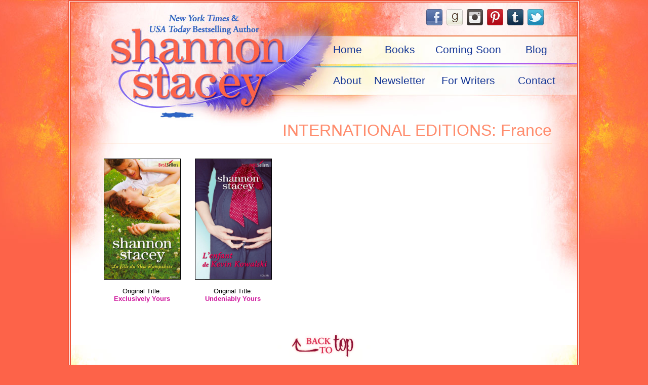

--- FILE ---
content_type: text/html; charset=UTF-8
request_url: https://shannonstacey.com/country/france/
body_size: 8233
content:
<!DOCTYPE HTML PUBLIC "-//W3C//DTD HTML 4.01 Transitional//EN" "http://www.w3.org/TR/html4/loose.dtd">
<html>
<head>
<link href='https://fonts.googleapis.com/css?family=Indie+Flower' rel='stylesheet' type='text/css'>
<!--
/* @license
 * MyFonts Webfont Build ID 2660525, 2013-10-08T11:36:02-0400
 *
 * The fonts listed in this notice are subject to the End User License
 * Agreement(s) entered into by the website owner. All other parties are
 * explicitly restricted from using the Licensed Webfonts(s).
 *
 * You may obtain a valid license at the URLs below.
 *
 * Webfont: Bounce Script by CBdO Fonts
 * URL: http://www.myfonts.com/fonts/charlesborges/bounce-script/bounce-script/
 * Copyright: Copyright (c) 2007 by Charles Borges de Oliveira. All rights reserved.
 * Licensed pageviews: 10,000
 *
 *
 * License: http://www.myfonts.com/viewlicense?type=web&buildid=2660525
 *
 * � 2013 MyFonts Inc
*/

-->
<link rel="stylesheet" type="text/css" href="https://shannonstacey.com/wp-content/themes/funtimes/MyFontsWebfontsKit.css">
<meta http-equiv="Content-Type" content="text/html; charset=UTF-8" />

        <link rel="alternate" type="application/rss+xml" title="RSS 2.0" href="https://shannonstacey.com/feed/" />
        <link rel="alternate" type="text/xml" title="RSS .92" href="https://shannonstacey.com/feed/rss/" />
        <link rel="alternate" type="application/atom+xml" title="Atom 0.3" href="https://shannonstacey.com/feed/atom/" />
        <link rel="pingback" href="https://shannonstacey.com/xmlrpc.php" />
                        
		<!-- All in One SEO 4.5.6 - aioseo.com -->
		<title>France - Shannon Stacey</title>
		<meta name="robots" content="max-image-preview:large" />
		<link rel="canonical" href="https://shannonstacey.com/country/france/" />
		<meta name="generator" content="All in One SEO (AIOSEO) 4.5.6" />
		<script type="application/ld+json" class="aioseo-schema">
			{"@context":"https:\/\/schema.org","@graph":[{"@type":"BreadcrumbList","@id":"https:\/\/shannonstacey.com\/country\/france\/#breadcrumblist","itemListElement":[{"@type":"ListItem","@id":"https:\/\/shannonstacey.com\/#listItem","position":1,"name":"Home","item":"https:\/\/shannonstacey.com\/","nextItem":"https:\/\/shannonstacey.com\/country\/france\/#listItem"},{"@type":"ListItem","@id":"https:\/\/shannonstacey.com\/country\/france\/#listItem","position":2,"name":"France","previousItem":"https:\/\/shannonstacey.com\/#listItem"}]},{"@type":"CollectionPage","@id":"https:\/\/shannonstacey.com\/country\/france\/#collectionpage","url":"https:\/\/shannonstacey.com\/country\/france\/","name":"France - Shannon Stacey","inLanguage":"en-US","isPartOf":{"@id":"https:\/\/shannonstacey.com\/#website"},"breadcrumb":{"@id":"https:\/\/shannonstacey.com\/country\/france\/#breadcrumblist"}},{"@type":"Organization","@id":"https:\/\/shannonstacey.com\/#organization","name":"Shannon Stacey","url":"https:\/\/shannonstacey.com\/","sameAs":["https:\/\/www.facebook.com\/shannonstacey.authorpage","https:\/\/instagram.com\/shannonstacey","https:\/\/pinterest.com\/shannonstacey\/","https:\/\/shannonstacey.tumblr.com\/"]},{"@type":"WebSite","@id":"https:\/\/shannonstacey.com\/#website","url":"https:\/\/shannonstacey.com\/","name":"Shannon Stacey","description":"Author of fun contemporary romances & more","inLanguage":"en-US","publisher":{"@id":"https:\/\/shannonstacey.com\/#organization"}}]}
		</script>
		<!-- All in One SEO -->

<link rel="alternate" type="application/rss+xml" title="Shannon Stacey &raquo; France Country Feed" href="https://shannonstacey.com/country/france/feed/" />
<script type="text/javascript">
/* <![CDATA[ */
window._wpemojiSettings = {"baseUrl":"https:\/\/s.w.org\/images\/core\/emoji\/14.0.0\/72x72\/","ext":".png","svgUrl":"https:\/\/s.w.org\/images\/core\/emoji\/14.0.0\/svg\/","svgExt":".svg","source":{"concatemoji":"https:\/\/shannonstacey.com\/wp-includes\/js\/wp-emoji-release.min.js?ver=1fc7efc26958450d1c966077d37e2c5f"}};
/*! This file is auto-generated */
!function(i,n){var o,s,e;function c(e){try{var t={supportTests:e,timestamp:(new Date).valueOf()};sessionStorage.setItem(o,JSON.stringify(t))}catch(e){}}function p(e,t,n){e.clearRect(0,0,e.canvas.width,e.canvas.height),e.fillText(t,0,0);var t=new Uint32Array(e.getImageData(0,0,e.canvas.width,e.canvas.height).data),r=(e.clearRect(0,0,e.canvas.width,e.canvas.height),e.fillText(n,0,0),new Uint32Array(e.getImageData(0,0,e.canvas.width,e.canvas.height).data));return t.every(function(e,t){return e===r[t]})}function u(e,t,n){switch(t){case"flag":return n(e,"\ud83c\udff3\ufe0f\u200d\u26a7\ufe0f","\ud83c\udff3\ufe0f\u200b\u26a7\ufe0f")?!1:!n(e,"\ud83c\uddfa\ud83c\uddf3","\ud83c\uddfa\u200b\ud83c\uddf3")&&!n(e,"\ud83c\udff4\udb40\udc67\udb40\udc62\udb40\udc65\udb40\udc6e\udb40\udc67\udb40\udc7f","\ud83c\udff4\u200b\udb40\udc67\u200b\udb40\udc62\u200b\udb40\udc65\u200b\udb40\udc6e\u200b\udb40\udc67\u200b\udb40\udc7f");case"emoji":return!n(e,"\ud83e\udef1\ud83c\udffb\u200d\ud83e\udef2\ud83c\udfff","\ud83e\udef1\ud83c\udffb\u200b\ud83e\udef2\ud83c\udfff")}return!1}function f(e,t,n){var r="undefined"!=typeof WorkerGlobalScope&&self instanceof WorkerGlobalScope?new OffscreenCanvas(300,150):i.createElement("canvas"),a=r.getContext("2d",{willReadFrequently:!0}),o=(a.textBaseline="top",a.font="600 32px Arial",{});return e.forEach(function(e){o[e]=t(a,e,n)}),o}function t(e){var t=i.createElement("script");t.src=e,t.defer=!0,i.head.appendChild(t)}"undefined"!=typeof Promise&&(o="wpEmojiSettingsSupports",s=["flag","emoji"],n.supports={everything:!0,everythingExceptFlag:!0},e=new Promise(function(e){i.addEventListener("DOMContentLoaded",e,{once:!0})}),new Promise(function(t){var n=function(){try{var e=JSON.parse(sessionStorage.getItem(o));if("object"==typeof e&&"number"==typeof e.timestamp&&(new Date).valueOf()<e.timestamp+604800&&"object"==typeof e.supportTests)return e.supportTests}catch(e){}return null}();if(!n){if("undefined"!=typeof Worker&&"undefined"!=typeof OffscreenCanvas&&"undefined"!=typeof URL&&URL.createObjectURL&&"undefined"!=typeof Blob)try{var e="postMessage("+f.toString()+"("+[JSON.stringify(s),u.toString(),p.toString()].join(",")+"));",r=new Blob([e],{type:"text/javascript"}),a=new Worker(URL.createObjectURL(r),{name:"wpTestEmojiSupports"});return void(a.onmessage=function(e){c(n=e.data),a.terminate(),t(n)})}catch(e){}c(n=f(s,u,p))}t(n)}).then(function(e){for(var t in e)n.supports[t]=e[t],n.supports.everything=n.supports.everything&&n.supports[t],"flag"!==t&&(n.supports.everythingExceptFlag=n.supports.everythingExceptFlag&&n.supports[t]);n.supports.everythingExceptFlag=n.supports.everythingExceptFlag&&!n.supports.flag,n.DOMReady=!1,n.readyCallback=function(){n.DOMReady=!0}}).then(function(){return e}).then(function(){var e;n.supports.everything||(n.readyCallback(),(e=n.source||{}).concatemoji?t(e.concatemoji):e.wpemoji&&e.twemoji&&(t(e.twemoji),t(e.wpemoji)))}))}((window,document),window._wpemojiSettings);
/* ]]> */
</script>
<style id='wp-emoji-styles-inline-css' type='text/css'>

	img.wp-smiley, img.emoji {
		display: inline !important;
		border: none !important;
		box-shadow: none !important;
		height: 1em !important;
		width: 1em !important;
		margin: 0 0.07em !important;
		vertical-align: -0.1em !important;
		background: none !important;
		padding: 0 !important;
	}
</style>
<link rel='stylesheet' id='wp-block-library-css' href='https://shannonstacey.com/wp-includes/css/dist/block-library/style.min.css?ver=1fc7efc26958450d1c966077d37e2c5f' type='text/css' media='all' />
<style id='classic-theme-styles-inline-css' type='text/css'>
/*! This file is auto-generated */
.wp-block-button__link{color:#fff;background-color:#32373c;border-radius:9999px;box-shadow:none;text-decoration:none;padding:calc(.667em + 2px) calc(1.333em + 2px);font-size:1.125em}.wp-block-file__button{background:#32373c;color:#fff;text-decoration:none}
</style>
<style id='global-styles-inline-css' type='text/css'>
body{--wp--preset--color--black: #000000;--wp--preset--color--cyan-bluish-gray: #abb8c3;--wp--preset--color--white: #ffffff;--wp--preset--color--pale-pink: #f78da7;--wp--preset--color--vivid-red: #cf2e2e;--wp--preset--color--luminous-vivid-orange: #ff6900;--wp--preset--color--luminous-vivid-amber: #fcb900;--wp--preset--color--light-green-cyan: #7bdcb5;--wp--preset--color--vivid-green-cyan: #00d084;--wp--preset--color--pale-cyan-blue: #8ed1fc;--wp--preset--color--vivid-cyan-blue: #0693e3;--wp--preset--color--vivid-purple: #9b51e0;--wp--preset--gradient--vivid-cyan-blue-to-vivid-purple: linear-gradient(135deg,rgba(6,147,227,1) 0%,rgb(155,81,224) 100%);--wp--preset--gradient--light-green-cyan-to-vivid-green-cyan: linear-gradient(135deg,rgb(122,220,180) 0%,rgb(0,208,130) 100%);--wp--preset--gradient--luminous-vivid-amber-to-luminous-vivid-orange: linear-gradient(135deg,rgba(252,185,0,1) 0%,rgba(255,105,0,1) 100%);--wp--preset--gradient--luminous-vivid-orange-to-vivid-red: linear-gradient(135deg,rgba(255,105,0,1) 0%,rgb(207,46,46) 100%);--wp--preset--gradient--very-light-gray-to-cyan-bluish-gray: linear-gradient(135deg,rgb(238,238,238) 0%,rgb(169,184,195) 100%);--wp--preset--gradient--cool-to-warm-spectrum: linear-gradient(135deg,rgb(74,234,220) 0%,rgb(151,120,209) 20%,rgb(207,42,186) 40%,rgb(238,44,130) 60%,rgb(251,105,98) 80%,rgb(254,248,76) 100%);--wp--preset--gradient--blush-light-purple: linear-gradient(135deg,rgb(255,206,236) 0%,rgb(152,150,240) 100%);--wp--preset--gradient--blush-bordeaux: linear-gradient(135deg,rgb(254,205,165) 0%,rgb(254,45,45) 50%,rgb(107,0,62) 100%);--wp--preset--gradient--luminous-dusk: linear-gradient(135deg,rgb(255,203,112) 0%,rgb(199,81,192) 50%,rgb(65,88,208) 100%);--wp--preset--gradient--pale-ocean: linear-gradient(135deg,rgb(255,245,203) 0%,rgb(182,227,212) 50%,rgb(51,167,181) 100%);--wp--preset--gradient--electric-grass: linear-gradient(135deg,rgb(202,248,128) 0%,rgb(113,206,126) 100%);--wp--preset--gradient--midnight: linear-gradient(135deg,rgb(2,3,129) 0%,rgb(40,116,252) 100%);--wp--preset--font-size--small: 13px;--wp--preset--font-size--medium: 20px;--wp--preset--font-size--large: 36px;--wp--preset--font-size--x-large: 42px;--wp--preset--spacing--20: 0.44rem;--wp--preset--spacing--30: 0.67rem;--wp--preset--spacing--40: 1rem;--wp--preset--spacing--50: 1.5rem;--wp--preset--spacing--60: 2.25rem;--wp--preset--spacing--70: 3.38rem;--wp--preset--spacing--80: 5.06rem;--wp--preset--shadow--natural: 6px 6px 9px rgba(0, 0, 0, 0.2);--wp--preset--shadow--deep: 12px 12px 50px rgba(0, 0, 0, 0.4);--wp--preset--shadow--sharp: 6px 6px 0px rgba(0, 0, 0, 0.2);--wp--preset--shadow--outlined: 6px 6px 0px -3px rgba(255, 255, 255, 1), 6px 6px rgba(0, 0, 0, 1);--wp--preset--shadow--crisp: 6px 6px 0px rgba(0, 0, 0, 1);}:where(.is-layout-flex){gap: 0.5em;}:where(.is-layout-grid){gap: 0.5em;}body .is-layout-flow > .alignleft{float: left;margin-inline-start: 0;margin-inline-end: 2em;}body .is-layout-flow > .alignright{float: right;margin-inline-start: 2em;margin-inline-end: 0;}body .is-layout-flow > .aligncenter{margin-left: auto !important;margin-right: auto !important;}body .is-layout-constrained > .alignleft{float: left;margin-inline-start: 0;margin-inline-end: 2em;}body .is-layout-constrained > .alignright{float: right;margin-inline-start: 2em;margin-inline-end: 0;}body .is-layout-constrained > .aligncenter{margin-left: auto !important;margin-right: auto !important;}body .is-layout-constrained > :where(:not(.alignleft):not(.alignright):not(.alignfull)){max-width: var(--wp--style--global--content-size);margin-left: auto !important;margin-right: auto !important;}body .is-layout-constrained > .alignwide{max-width: var(--wp--style--global--wide-size);}body .is-layout-flex{display: flex;}body .is-layout-flex{flex-wrap: wrap;align-items: center;}body .is-layout-flex > *{margin: 0;}body .is-layout-grid{display: grid;}body .is-layout-grid > *{margin: 0;}:where(.wp-block-columns.is-layout-flex){gap: 2em;}:where(.wp-block-columns.is-layout-grid){gap: 2em;}:where(.wp-block-post-template.is-layout-flex){gap: 1.25em;}:where(.wp-block-post-template.is-layout-grid){gap: 1.25em;}.has-black-color{color: var(--wp--preset--color--black) !important;}.has-cyan-bluish-gray-color{color: var(--wp--preset--color--cyan-bluish-gray) !important;}.has-white-color{color: var(--wp--preset--color--white) !important;}.has-pale-pink-color{color: var(--wp--preset--color--pale-pink) !important;}.has-vivid-red-color{color: var(--wp--preset--color--vivid-red) !important;}.has-luminous-vivid-orange-color{color: var(--wp--preset--color--luminous-vivid-orange) !important;}.has-luminous-vivid-amber-color{color: var(--wp--preset--color--luminous-vivid-amber) !important;}.has-light-green-cyan-color{color: var(--wp--preset--color--light-green-cyan) !important;}.has-vivid-green-cyan-color{color: var(--wp--preset--color--vivid-green-cyan) !important;}.has-pale-cyan-blue-color{color: var(--wp--preset--color--pale-cyan-blue) !important;}.has-vivid-cyan-blue-color{color: var(--wp--preset--color--vivid-cyan-blue) !important;}.has-vivid-purple-color{color: var(--wp--preset--color--vivid-purple) !important;}.has-black-background-color{background-color: var(--wp--preset--color--black) !important;}.has-cyan-bluish-gray-background-color{background-color: var(--wp--preset--color--cyan-bluish-gray) !important;}.has-white-background-color{background-color: var(--wp--preset--color--white) !important;}.has-pale-pink-background-color{background-color: var(--wp--preset--color--pale-pink) !important;}.has-vivid-red-background-color{background-color: var(--wp--preset--color--vivid-red) !important;}.has-luminous-vivid-orange-background-color{background-color: var(--wp--preset--color--luminous-vivid-orange) !important;}.has-luminous-vivid-amber-background-color{background-color: var(--wp--preset--color--luminous-vivid-amber) !important;}.has-light-green-cyan-background-color{background-color: var(--wp--preset--color--light-green-cyan) !important;}.has-vivid-green-cyan-background-color{background-color: var(--wp--preset--color--vivid-green-cyan) !important;}.has-pale-cyan-blue-background-color{background-color: var(--wp--preset--color--pale-cyan-blue) !important;}.has-vivid-cyan-blue-background-color{background-color: var(--wp--preset--color--vivid-cyan-blue) !important;}.has-vivid-purple-background-color{background-color: var(--wp--preset--color--vivid-purple) !important;}.has-black-border-color{border-color: var(--wp--preset--color--black) !important;}.has-cyan-bluish-gray-border-color{border-color: var(--wp--preset--color--cyan-bluish-gray) !important;}.has-white-border-color{border-color: var(--wp--preset--color--white) !important;}.has-pale-pink-border-color{border-color: var(--wp--preset--color--pale-pink) !important;}.has-vivid-red-border-color{border-color: var(--wp--preset--color--vivid-red) !important;}.has-luminous-vivid-orange-border-color{border-color: var(--wp--preset--color--luminous-vivid-orange) !important;}.has-luminous-vivid-amber-border-color{border-color: var(--wp--preset--color--luminous-vivid-amber) !important;}.has-light-green-cyan-border-color{border-color: var(--wp--preset--color--light-green-cyan) !important;}.has-vivid-green-cyan-border-color{border-color: var(--wp--preset--color--vivid-green-cyan) !important;}.has-pale-cyan-blue-border-color{border-color: var(--wp--preset--color--pale-cyan-blue) !important;}.has-vivid-cyan-blue-border-color{border-color: var(--wp--preset--color--vivid-cyan-blue) !important;}.has-vivid-purple-border-color{border-color: var(--wp--preset--color--vivid-purple) !important;}.has-vivid-cyan-blue-to-vivid-purple-gradient-background{background: var(--wp--preset--gradient--vivid-cyan-blue-to-vivid-purple) !important;}.has-light-green-cyan-to-vivid-green-cyan-gradient-background{background: var(--wp--preset--gradient--light-green-cyan-to-vivid-green-cyan) !important;}.has-luminous-vivid-amber-to-luminous-vivid-orange-gradient-background{background: var(--wp--preset--gradient--luminous-vivid-amber-to-luminous-vivid-orange) !important;}.has-luminous-vivid-orange-to-vivid-red-gradient-background{background: var(--wp--preset--gradient--luminous-vivid-orange-to-vivid-red) !important;}.has-very-light-gray-to-cyan-bluish-gray-gradient-background{background: var(--wp--preset--gradient--very-light-gray-to-cyan-bluish-gray) !important;}.has-cool-to-warm-spectrum-gradient-background{background: var(--wp--preset--gradient--cool-to-warm-spectrum) !important;}.has-blush-light-purple-gradient-background{background: var(--wp--preset--gradient--blush-light-purple) !important;}.has-blush-bordeaux-gradient-background{background: var(--wp--preset--gradient--blush-bordeaux) !important;}.has-luminous-dusk-gradient-background{background: var(--wp--preset--gradient--luminous-dusk) !important;}.has-pale-ocean-gradient-background{background: var(--wp--preset--gradient--pale-ocean) !important;}.has-electric-grass-gradient-background{background: var(--wp--preset--gradient--electric-grass) !important;}.has-midnight-gradient-background{background: var(--wp--preset--gradient--midnight) !important;}.has-small-font-size{font-size: var(--wp--preset--font-size--small) !important;}.has-medium-font-size{font-size: var(--wp--preset--font-size--medium) !important;}.has-large-font-size{font-size: var(--wp--preset--font-size--large) !important;}.has-x-large-font-size{font-size: var(--wp--preset--font-size--x-large) !important;}
.wp-block-navigation a:where(:not(.wp-element-button)){color: inherit;}
:where(.wp-block-post-template.is-layout-flex){gap: 1.25em;}:where(.wp-block-post-template.is-layout-grid){gap: 1.25em;}
:where(.wp-block-columns.is-layout-flex){gap: 2em;}:where(.wp-block-columns.is-layout-grid){gap: 2em;}
.wp-block-pullquote{font-size: 1.5em;line-height: 1.6;}
</style>
<link rel='stylesheet' id='funtimes-css' href='https://shannonstacey.com/wp-content/themes/funtimes/style.css?ver=202402211525' type='text/css' media='all' />
<link rel="https://api.w.org/" href="https://shannonstacey.com/wp-json/" /><link rel="EditURI" type="application/rsd+xml" title="RSD" href="https://shannonstacey.com/xmlrpc.php?rsd" />
<style data-context="foundation-flickity-css">/*! Flickity v2.0.2
http://flickity.metafizzy.co
---------------------------------------------- */.flickity-enabled{position:relative}.flickity-enabled:focus{outline:0}.flickity-viewport{overflow:hidden;position:relative;height:100%}.flickity-slider{position:absolute;width:100%;height:100%}.flickity-enabled.is-draggable{-webkit-tap-highlight-color:transparent;tap-highlight-color:transparent;-webkit-user-select:none;-moz-user-select:none;-ms-user-select:none;user-select:none}.flickity-enabled.is-draggable .flickity-viewport{cursor:move;cursor:-webkit-grab;cursor:grab}.flickity-enabled.is-draggable .flickity-viewport.is-pointer-down{cursor:-webkit-grabbing;cursor:grabbing}.flickity-prev-next-button{position:absolute;top:50%;width:44px;height:44px;border:none;border-radius:50%;background:#fff;background:hsla(0,0%,100%,.75);cursor:pointer;-webkit-transform:translateY(-50%);transform:translateY(-50%)}.flickity-prev-next-button:hover{background:#fff}.flickity-prev-next-button:focus{outline:0;box-shadow:0 0 0 5px #09f}.flickity-prev-next-button:active{opacity:.6}.flickity-prev-next-button.previous{left:10px}.flickity-prev-next-button.next{right:10px}.flickity-rtl .flickity-prev-next-button.previous{left:auto;right:10px}.flickity-rtl .flickity-prev-next-button.next{right:auto;left:10px}.flickity-prev-next-button:disabled{opacity:.3;cursor:auto}.flickity-prev-next-button svg{position:absolute;left:20%;top:20%;width:60%;height:60%}.flickity-prev-next-button .arrow{fill:#333}.flickity-page-dots{position:absolute;width:100%;bottom:-25px;padding:0;margin:0;list-style:none;text-align:center;line-height:1}.flickity-rtl .flickity-page-dots{direction:rtl}.flickity-page-dots .dot{display:inline-block;width:10px;height:10px;margin:0 8px;background:#333;border-radius:50%;opacity:.25;cursor:pointer}.flickity-page-dots .dot.is-selected{opacity:1}</style><style data-context="foundation-slideout-css">.slideout-menu{position:fixed;left:0;top:0;bottom:0;right:auto;z-index:0;width:256px;overflow-y:auto;-webkit-overflow-scrolling:touch;display:none}.slideout-menu.pushit-right{left:auto;right:0}.slideout-panel{position:relative;z-index:1;will-change:transform}.slideout-open,.slideout-open .slideout-panel,.slideout-open body{overflow:hidden}.slideout-open .slideout-menu{display:block}.pushit{display:none}</style><style type="text/css">.broken_link, a.broken_link {
	text-decoration: line-through;
}</style><style>.ios7.web-app-mode.has-fixed header{ background-color: rgba(255,127,62,.88);}</style>		<style type="text/css" id="wp-custom-css">
			/*
Welcome to Custom CSS!

To learn how this works, see http://wp.me/PEmnE-Bt
*/		</style>
		<script type="text/javascript" src="https://shannonstacey.com/wp-content/themes/funtimes/js/oodomimagerollover.js">

/***********************************************
* DOM Image Rollover II- By Adam Smith (http://www.codevendor.com)
* Script featured on and available at Dynamic Drive (http://www.dynamicdrive.com)
* Keep this notice intact for usage please
***********************************************/

</script>
<link rel="shortcut icon" href="https://shannonstacey.com/favicon.ico" />
<script type="text/javascript">
<!--
sfHover = function() {
var sfEls = document.getElementById("nav").getElementsByTagName("LI");
for (var i=0; i<sfEls.length; i++) {
sfEls[i].onmouseover=function() {
this.className+=" sfhover";
}
sfEls[i].onmouseout=function() {
this.className=this.className.replace(new RegExp(" sfhover\\b"), "");
}
}
}
if (window.attachEvent) window.attachEvent("onload", sfHover);
-->
</script>
</head>
<body data-rsssl=1 class="archive tax-country term-france term-52">
<div id="fb-root"></div>
<script async defer crossorigin="anonymous" src="https://connect.facebook.net/en_US/sdk.js#xfbml=1&version=v19.0" nonce="vHQwviYp"></script>
<div id="wrapper">
<table width="1000" cellpadding="0" cellspacing="0" id="x" align="center"><tr><td valign="top">
<table width="1000" border="0" cellpadding="0" cellspacing="0"><tr><td rowspan="5"><a href="https://shannonstacey.com"><img src="https://shannonstacey.com/wp-content/themes/funtimes/design/header.jpg" width="500" height="230" alt="Shannon Stacey" /></a></td>
<td class="socialbarbg" width="500" height="67" valign="middle"><div id="socialbar"><ul>
<li id="social_web_links_widget-3" class="widget widget_social_web_links_widget"><h2 class="widgettitle">Connect</h2>
<div id="social_web_links">
<a class="swl_horizontal swl_inline" target="_blank" href="http://www.facebook.com/shannonstacey.authorpage"><img src="https://shannonstacey.com/wp-content/themes/funtimes/social/facebook_32.png"/></a>
<a class="swl_horizontal swl_inline" target="_blank" href="http://www.goodreads.com/author/show/149808.Shannon_Stacey"><img src="https://shannonstacey.com/wp-content/themes/funtimes/social/goodreads_32.png"/></a>
<a class="swl_horizontal swl_inline" target="_blank" href="http://instagram.com/shannonstacey"><img src="https://shannonstacey.com/wp-content/themes/funtimes/social/instagram_32.png"/></a>
<a class="swl_horizontal swl_inline" target="_blank" href="http://pinterest.com/shannonstacey/"><img src="https://shannonstacey.com/wp-content/themes/funtimes/social/pintrest_32.png"/></a>
<a class="swl_horizontal swl_inline" target="_blank" href="http://shannonstacey.tumblr.com/"><img src="https://shannonstacey.com/wp-content/themes/funtimes/social/tumblr_32.png"/></a>
<a class="swl_horizontal swl_inline" target="_blank" href="http://twitter.com/shannonstacey"><img src="https://shannonstacey.com/wp-content/themes/funtimes/social/twitter_32.png"/></a>
</div>
</li>
</ul></div></td></tr>
<tr><td class="topbarbg" width="500" height="52"><div id="top" class="menu-top-menu-container"><ul id="menu-top-menu" class="menu"><li id="menu-item-8871" class="firstnav menu-item menu-item-type-custom menu-item-object-custom menu-item-home menu-item-8871"><a href="https://shannonstacey.com/">Home</a></li>
<li id="menu-item-8957" class="menu-item menu-item-type-custom menu-item-object-custom menu-item-8957"><a href="https://shannonstacey.com/books/">Books</a></li>
<li id="menu-item-8873" class="menu-item menu-item-type-post_type menu-item-object-page menu-item-8873"><a href="https://shannonstacey.com/coming-soon/">Coming Soon</a></li>
<li id="menu-item-8960" class="menu-item menu-item-type-post_type menu-item-object-page menu-item-8960"><a href="https://shannonstacey.com/blog/">Blog</a></li>
</ul></div></td></tr>
<tr><td><img src="https://shannonstacey.com/wp-content/themes/funtimes/design/navbar_between.jpg" width="500" height="9" /></td></tr>
<tr><td class="navbarbg" width="500" height="53"><div id="nav" class="menu-main-menu-container"><ul id="menu-main-menu" class="menu"><li id="menu-item-8867" class="firstnav menu-item menu-item-type-post_type menu-item-object-page menu-item-8867"><a href="https://shannonstacey.com/bio/">About</a></li>
<li id="menu-item-8869" class="menu-item menu-item-type-custom menu-item-object-custom menu-item-8869"><a target="_blank" rel="noopener" href="https://shannon-stacey.ck.page/f4417f2706">Newsletter</a></li>
<li id="menu-item-8866" class="menu-item menu-item-type-post_type menu-item-object-page menu-item-8866"><a href="https://shannonstacey.com/for-writers/">For Writers</a></li>
<li id="menu-item-8868" class="menu-item menu-item-type-post_type menu-item-object-page menu-item-8868"><a href="https://shannonstacey.com/contact/">Contact</a></li>
</ul></div></td></tr>
<tr><td><img src="https://shannonstacey.com/wp-content/themes/funtimes/design/navbar_bot.jpg" width="500" height="49" /></td></tr></table>
</td></tr><tr><td class="maincontent" width="1000" valign="top">
<div id="contentwrapper"><div id="contentpage">
<h2 class="pagetitle">INTERNATIONAL EDITIONS: France</h2>
<div class="intl-cover">
<a href="https://www.amazon.fr/dp/2280284251/" target="_blank"><img src="https://shannonstacey.com/wp-content/uploads/2013/03/Exclusively-Yours-FR-379x600.jpg" alt="La fille du New Hampshire" border="0" class="img-responsive" width="379" height="600" /></a><br />Original Title:<br /><a href="https://shannonstacey.com/bookshelf/exclusively-yours">Exclusively Yours</a></div>
<div class="intl-cover">
<a href="https://www.amazon.fr/dp/2280308568/" target="_blank"><img src="https://shannonstacey.com/wp-content/uploads/2014/01/Undeniably-Yours-FR-379x600.jpg" alt="L&#8217;enfant de Kevin Kowalski" border="0" class="img-responsive" width="379" height="600" /></a><br />Original Title:<br /><a href="https://shannonstacey.com/bookshelf/undeniably-yours">Undeniably Yours</a></div>
<div style="clear:both;"></div>
<p align="center" style="clear:both;"><a href="#" onclick="backToTop(); return false"><img src="https://shannonstacey.com/wp-content/themes/funtimes/design/backtotop.png" srcover="https://shannonstacey.com/wp-content/themes/funtimes/design/backtotop_on.png" alt="Back to Top" title="Back to Top" border="0" width="150" height="60"></a></p>     
</div>
</div></td></tr><tr><td>
<table width="1000" cellpadding="0" cellspacing="0"><tr>
<td width="330" class="foot1" valign="top">
<div id="footbar">
<ul>
<div class="widget widget_text"><h2 class="widgettitle">Affiliation</h2>			<div class="textwidget"><p>Shannon Stacey is a participant in the Amazon Services LLC Associates program, an affiliate advertising program designed to provide a means for sites to earn advertising fees by advertising and linking to <a href="http://amazon.com" target="_blank" rel="noopener">amazon.com</a>. Amazon and the Amazon logo are trademarks of Amazon.com.</p>
<p>If you purchase a book listed on the site from Amazon.com, she’ll earn a small commission. Thank you!</p>
</div>
		</div></ul>
</div>
</div></td><td width="340" class="foot2" valign="top">
<div id="footer">
<a href="https://shannonstacey.com"><img src="https://shannonstacey.com/wp-content/themes/funtimes/design/url.png" srcover="https://shannonstacey.com/wp-content/themes/funtimes/design/url_on.png" alt="shannonstacey.com" border="0" width="240" height="90"></a>
<div id="footnav" class="menu-footer-menu-container"><ul id="menu-footer-menu" class="menu"><li id="menu-item-8875" class="menu-item menu-item-type-custom menu-item-object-custom menu-item-home menu-item-8875">&bull;&nbsp;<a href="https://shannonstacey.com/">Home</a>&nbsp;&bull;</li>
<li id="menu-item-8961" class="menu-item menu-item-type-custom menu-item-object-custom menu-item-8961">&bull;&nbsp;<a href="https://shannonstacey.com/books/">Books</a>&nbsp;&bull;</li>
<li id="menu-item-8880" class="menu-item menu-item-type-post_type menu-item-object-page menu-item-8880">&bull;&nbsp;<a href="https://shannonstacey.com/coming-soon/">Coming Soon</a>&nbsp;&bull;</li>
<li id="menu-item-8882" class="menu-item menu-item-type-custom menu-item-object-custom menu-item-8882">&bull;&nbsp;<a href="http://https://shannonstacey.com/blog/">Blog</a>&nbsp;&bull;</li>
<li id="menu-item-8878" class="menu-item menu-item-type-post_type menu-item-object-page menu-item-8878">&bull;&nbsp;<a href="https://shannonstacey.com/bio/">About</a>&nbsp;&bull;</li>
<li id="menu-item-8883" class="menu-item menu-item-type-custom menu-item-object-custom menu-item-8883">&bull;&nbsp;<a href="https://shannonstacey.com/news/">News</a>&nbsp;&bull;</li>
<li id="menu-item-8876" class="menu-item menu-item-type-post_type menu-item-object-page menu-item-8876">&bull;&nbsp;<a href="https://shannonstacey.com/for-writers/">For Writers</a>&nbsp;&bull;</li>
<li id="menu-item-8962" class="menu-item menu-item-type-custom menu-item-object-custom menu-item-8962">&bull;&nbsp;<a target="_blank" rel="noopener" href="http://eepurl.com/c2FrU">Newsletter</a>&nbsp;&bull;</li>
<li id="menu-item-8881" class="menu-item menu-item-type-post_type menu-item-object-page menu-item-8881">&bull;&nbsp;<a href="https://shannonstacey.com/contact/">Contact</a>&nbsp;&bull;</li>
<li id="menu-item-8884" class="menu-item menu-item-type-custom menu-item-object-custom menu-item-8884">&bull;&nbsp;<a href="https://shannonstacey.com/site/">Site</a>&nbsp;&bull;</li>
</ul></div><div class="copyright">Copyright &copy; 2026 Shannon Stacey. All rights reserved. | <a href="#" onclick="backToTop(); return false">&#9650; Top</a></div>
<div id="footbar">
<ul>
<div class="widget_text widget widget_custom_html"><div class="textwidget custom-html-widget"><div align="center">
<a href="https://www.iubenda.com/privacy-policy/17044618" class="iubenda-white no-brand iubenda-embed " title="Privacy Policy">Privacy Policy</a> <script type="text/javascript">(function (w,d) {var loader = function () {var s = d.createElement("script"), tag = d.getElementsByTagName("script")[0]; s.src="https://cdn.iubenda.com/iubenda.js"; tag.parentNode.insertBefore(s,tag);}; if(w.addEventListener){w.addEventListener("load", loader, false);}else if(w.attachEvent){w.attachEvent("onload", loader);}else{w.onload = loader;}})(window, document);</script>  <a href="https://www.iubenda.com/privacy-policy/17044618/cookie-policy" class="iubenda-white no-brand iubenda-embed " title="Cookie Policy">Cookie Policy</a> <script type="text/javascript">(function (w,d) {var loader = function () {var s = d.createElement("script"), tag = d.getElementsByTagName("script")[0]; s.src="https://cdn.iubenda.com/iubenda.js"; tag.parentNode.insertBefore(s,tag);}; if(w.addEventListener){w.addEventListener("load", loader, false);}else if(w.attachEvent){w.attachEvent("onload", loader);}else{w.onload = loader;}})(window, document);</script> </div></div></div></ul>
</div>
</div><!-- /#footer  -->
</td><td width="330" class="foot3" valign="top">
<div id="footbar">
<ul>
<h2>Search</h2>
<form method="get" id="searchform" action="/index.php"><div><input type="text" name="s" class="search" onblur="if (this.value == '') {this.value = 'search site...';}" onfocus="if (this.value == 'search site...') {this.value = '';}" value="search site..."/><input type="submit" class="button" value="Go" /></div></form>
</ul>
</div>
</td></tr></table>
</td></tr></table>
<div style="height:50px;"></div>
<!-- Powered by WPtouch: 4.3.56 --></div><!-- /#wrapper  -->
</body>
</html>

--- FILE ---
content_type: text/css
request_url: https://shannonstacey.com/wp-content/themes/funtimes/MyFontsWebfontsKit.css
body_size: 397
content:
/* @license
 * MyFonts Webfont Build ID 2660525, 2013-10-08T11:36:02-0400
 *
 * The fonts listed in this notice are subject to the End User License
 * Agreement(s) entered into by the website owner. All other parties are
 * explicitly restricted from using the Licensed Webfonts(s).
 *
 * You may obtain a valid license at the URLs below.
 *
 * Webfont: Bounce Script by CBdO Fonts
 * URL: http://www.myfonts.com/fonts/charlesborges/bounce-script/bounce-script/
 * Copyright: Copyright (c) 2007 by Charles Borges de Oliveira. All rights reserved.
 * Licensed pageviews: 10,000
 *
 *
 * License: http://www.myfonts.com/viewlicense?type=web&buildid=2660525
 *
 * � 2013 MyFonts Inc
*/


/* @import must be at top of file, otherwise CSS will not work */
@import url("//hello.myfonts.net/count/2898ad");


@font-face {font-family: 'BounceScript';src: url('webfonts/2898AD_0_0.eot');src: url('webfonts/2898AD_0_0.eot?#iefix') format('embedded-opentype'),url('webfonts/2898AD_0_0.woff') format('woff'),url('webfonts/2898AD_0_0.ttf') format('truetype');}


--- FILE ---
content_type: text/css
request_url: https://shannonstacey.com/wp-content/themes/funtimes/style.css?ver=202402211525
body_size: 6596
content:
/*
Theme Name: Fun Times
Theme URI: http://www.shannonstacey.com/
Description: Two-Column WordPress Theme for an Author of Fun Contemporary Romances
Version: 1.0.2
Author: Croco Designs
Author URI: http://www.crocodesigns.com
*/

#mobileorder{
display:none;
height:0;}

body{
background:#FD6349 url(design/bg.jpg) bottom center no-repeat;
margin:0;
padding:0;
font-family:Verdana, Arial, sans-serif;
font-size:11pt;
color:#000000;
text-align:center;}

/* **************** design & More **************** */
.img-responsive {
  display: block;
  max-width: 100%;
  height: auto;
}
img{border:0;}
#excerpt p{ text-indent:45px; text-align:justify;}
.clearit{clear:both;}

.swl_horizontal {
  margin: 0 2px 8px 2px;
}
.swl_inline {
  position: relative;
  overflow: visible;
  vertical-align: top;
  display: inline-block;
  outline: none;
  zoom: 1;
  *display: inline;
  min_height: 1px;
  _height: 1px;
}

#copyright-notice{
text-align:center;
font-size:10pt;
color:#FFB739;
border-top:1px solid #FFB739;
padding-top:3px;}

.tagline{
line-height:1.4em;
text-align:center;
font-size:14pt;
font-weight:normal;
margin:5px 0;
color:#2F8ADE;
}

#book-info{
text-align:center;
font-size:11pt;
line-height:1.4em;}

.book-box{
text-align:center;
margin:0 0 5px;}

.book-box img{
 width:270px;
 height:427px; 
border: 1px solid #000000;
-moz-box-shadow:    0 0 2px 3px #F6757E;
-webkit-box-shadow: 0 0 2px 3px #F6757E;
box-shadow:         0 0 2px 3px #F6757E;}

.cover-thumb-container{
	margin-left:15px;
	margin-right:15px;
}
.coverthumbs{
border: 1px solid #000000;
}

.coverbox img{
border: 1px solid #000000;
width:200px;
margin:5px auto;}

.cover-tn{
float:right;
margin:0 0px 5px 20px;}

.cover-sm{
width:105px;
height:180px;
float:left;
margin:10px 10px 10px;
font-size:9pt;
text-align:center;}

.cover{
width:155px;
height:270px;
float:left;
margin:10px 10px 10px;
font-size:9pt;
text-align:center;}

.intl-cover{
  float:left;
  width:150px;
  margin:10px 15px;
  font-size:10pt;
  text-align:center;
  height:310px;
}
.ex-thumb{
 width:133px;
 height:210px;
}

.cover img, .cover-tn img, .cover-sm img, .intl-cover img, #SlideItMoo_items img{border:1px solid #000000;}

.alignleft{float:left;margin:5px 20px 5px 0px;}
.alignright{float:right;margin:5px 0px 5px 20px;}
.aligncenter{margin:20px auto; display:block;}

#more-order-links{
font-size:11pt;
line-height:1.5em;}

#print-links, #ebook-links, #audio-links, #antho-links{
margin-top:10px;
padding-left:40px;}

#ebook-links, #audio-links{
border-left:1px dashed #FFB739;}

.sep{background:url(design/line.png) top center no-repeat;
width:210px;
height:15px;
margin:0 auto;}

.wp-caption {
   text-align: center;
   padding: 10px;
}

.wp-caption img{
   margin: 2px auto;
   padding: 3px;
}

.wp-caption p.wp-caption-text {
font-size:9pt;
color:#cccccc;
line-height:140%;
padding: 0 4px 5px;
margin: 2px;
}
/* **************** FAQ **************** */
#accordion  {margin:0;}

  #accordion h2.toggler {
    cursor: pointer;
    font-size:12pt;
    line-height: 1.4em;
    margin: 0;
    padding: 5px;
    text-align:left;
    text-transform:none;
  }
  #accordion .element {
    background-color: #F4F5F5;
    padding:20px;
    line-height:1.4em;
    margin-bottom:20px;
  }
  #accordion .element p {}
/* **************** FRONTPAGE **************** */
#news{
width:400px;
margin:10px 0 10px 0;
text-align:left;
overflow:hidden;
}

.newsitem{ margin:0px 0 20px;}

.newsdate{
font-size:11pt;
font-weight:bold;
color:#006171;
margin:0;
padding:0;}

.newscontent{
padding-top:0px;
margin-top:0px;
font-size:11pt;
line-height:1.4em;}

.newscontent p{margin-top:0;padding-top:0;}
/* **************** Main **************** */
#wrapper{
background:url(design/bgg.jpg) top center no-repeat;
margin:0 auto;
padding:0;
text-align:center;}

table#x{
background:#ffffff;
margin:0px auto;
border:5px double #EE553B;
font-family:Verdana, Arial, sans-serif;
font-size:11pt;
color:#000000;
text-align:left;
}

table, tr, td{
font-family:Verdana, Arial, sans-serif;
font-size:11pt;
color:#000000;
text-align:left;}

.maincontent{background:#ffffff url(design/contentbg.jpg) top center no-repeat;}
#contentwrapper{
margin-bottom:0;padding-bottom:0;
background:url(design/contentbg_foot.jpg) bottom center no-repeat;}

#bookpage{
width:950px;
padding-bottom:100px;
margin:0px 25px 0px;
overflow:hidden;}

#bookpage2{
width:950px;
margin:0px 25px 5px;
overflow:hidden;}

#contentpage{
width:900px;
padding-bottom:100px;
margin:0px 50px 0px;
overflow:hidden;}

#contentpage2{
width:900px;
margin:0px 50px 5px;
overflow:hidden;}

#content{
width:600px;
padding-bottom:100px;
margin:0px 50px 0px;
overflow:hidden;}

#content2{
width:700px;
padding-bottom:100px;
margin:0px 0px 0px;
overflow:hidden;}

/* **************** MENU **************** */
.socialbarbg { background: #ffffff url(design/navbar_top.jpg) top left no-repeat;}
.topbarbg {
        background: #ffffff url(design/topbarbg.jpg) top left no-repeat;
        font-family:Tahoma, Arial, sans-serif;
        color: #000000;}
.navbarbg {
        background: #ffffff url(design/navbarbg.jpg) top left no-repeat;
        font-family:Tahoma, Arial, sans-serif;
        color: #000000;}

#top, #nav{
width:500px;}

#socialbar{
margin-left:200px;
width:300px;}

#top ul, #nav ul, #socialbar ul {
padding: 0;
margin: 0 auto;
list-style: none;}

#socialbar h2{display:none;height:0;margin:0;padding:0;}
#socialbar ul li{list-style-type:none;}
#socialbar ul ul, #socialbar ul ol{ margin:0; }
#socialbar ul ul ul{ margin:0; }

#socialbar ul ul li, #socialbar ul li ul li, #socialbar ul ol li{
        border:0;
        margin: 0 0 2px 0;
        padding: 2px;
        list-style-type:none;
}

#top ul a, #top ul li a, #nav ul a, #nav ul li a  {
line-height:52px;
display:block;
width:135px;
margin:0;
text-align:center;
font-size:16pt;
text-decoration:none;
font-weight:normal;}

#top ul li.firstnav a, #nav ul li.firstnav a  {
line-height:52px;
display:block;
width:72px;
padding-left:10px;
margin:0;
text-align:center;
font-size:16pt;
text-decoration:none;
font-weight:normal;}

#top ul li a:link, #top ul li a:visited,
#nav ul li a:link, #nav ul li a:visited {color:#133595;}

#top ul li a:hover, #nav ul li a:hover{color:#E03407;}

#top ul li.current-menu-item a:link,
#top ul li.current-menu-item a:visited,
#nav ul li.current-menu-item a:link,
#nav ul li.current-menu-item a:visited{
font-family: BounceScript;
color:#E03407;
font-size:28pt;
text-transform:normal;}

#top ul li.current-menu-item a:hover,
#nav ul li.current-menu-item a:hover{
color:#133595;}

#top ul li, #nav ul li {float: left;}

#top ul li ul.sub-menu, #nav ul li ul.sub-menu {
text-align:left;
font-size:10pt;
background:#FF8A63;
color:#6532A5;
position: absolute;
width: 150px;
left: -999em; }

#top ul li ul.sub-menu li, #nav ul li ul.sub-menu li {margin-left:0;}

#top ul li ul.sub-menu li a:link, #top ul li ul.sub-menu li a:visited,
#nav ul li ul.sub-menu li a:link, #nav ul li ul.sub-menu li a:visited{
width: 150px;
padding:5px;
background:#FF8A63;
color:#6532A5;
font-size:10pt;
text-transform:none;
border-bottom:1px solid #F3764C;}

#top ul li ul.sub-menu li a:hover, #nav ul li ul.sub-menu li a:hover{
width: 150px;
padding:5px;
background:#FFD563;
color:#6532A5;
font-size:10pt;
text-transform:none;
border-bottom:1px solid #F3764C;
}

#top ul li:hover ul.sub-menu,#top ul li.sfhover ul.sub-menu,
#nav ul li:hover ul.sub-menu,#nav ul li.sfhover ul.sub-menu {left: auto;}
/* **************** FOOTER **************** */
.foot1{background:#ffffff url(design/foot_leftbg.jpg) top center no-repeat;
border-right:5px double #FFB739;}
.foot2{background:#ffffff url(design/foot_centerbg.jpg) top center no-repeat;
border-right:5px double #FFB739;}
.foot3{background:#ffffff url(design/foot_rightbg.jpg) top center no-repeat;}

#footbar{width:300px; margin:0 auto;}

#footbar a:link, #footbar a:visited,
#footer a:link, #footer a:visited{
text-transform:uppercase;
text-decoration:none;
color:#120496;
}

#footbar a:hover, #footer a:hover{
text-transform:uppercase;
text-decoration:none;
color:#96043E;
}

#footbar h2{
font-weight:normal;
text-align:center;
text-transform:uppercase;
font-size:14pt;
margin:0px 0px 5px;
line-height:1.2em;}

#footbar ul{margin: 0;padding: 0;line-height:1.4em;}
#footbar ul li{margin-bottom:15px;list-style-type:none;}
#footbar ul ul, #footbar ul ol{padding:0;margin:0;}
#footbar ul ul ul{margin: 0; }
#footbar ul ul li, #footbar ul li ul li, #footbar ul ol li{
        border:0;
        margin:0;
        padding: 2px 0px 0px 5px;
        list-style-type:none;
}

#footer{
width:330px;
padding-top:50px;
font-family:Verdana, Arial, sans-serif;
font-size:9pt;
line-height:1.2em;
text-align:center;
margin:5px 5px 5px;
color:#000000;
}

.copyright{
font-family:Verdana, Arial, sans-serif;
font-size:8pt;
line-height:1.2em;
text-align:center;
margin:5px auto 5px;
color:#000000;
}
/* **************** FOOTER MENU **************** */
#footnav{
color:#FE7B4E;
margin:35px auto 0px;
text-align:center;
line-height:1.8em;}

#footnav ul{
margin:0;
padding:0;}

#footnav li, #footnav ul li {
padding:0;
margin:0;
list-style-type:none;
display:inline;
text-align:center;
}
/* **************** LINKS **************** */
a:link, a:visited{
color:#CE139B;
font-weight:bold;
text-decoration:none;}

a:hover{
font-weight:bold;
color:#23169E;}

/* *************** HEADERS *************** */
h2.pagetitle, h1, h2, h3, h4, h5, h6, .titlepost {
font-family: 'Indie Flower', cursive;
color:#E2570B;
font-weight:normal;
margin:0 0 5px;
}

h1, h2.pagetitle{
color:#FF8C6D;
font-family:Verdana, Arial, sans-serif;
font-size:24pt;
font-weight:normal;
line-height:1.4em;
text-align:right;
border-bottom:1px solid #FFCAA4;
padding-bottom:3px;
margin:0px auto 20px;
}

h2.pagetitle a:link, h2.pagetitle a:visited, h2.pagetitle a:hover{ font-weight:normal; text-decoration:none;}

h2.booktitle{
font-size:16pt;
line-height:1.4em;
text-align:center;
margin:5px auto 5px;
}

.titlepost{
font-size: 28pt;
text-align: left;
line-height:1.2em;
margin-bottom:3px;
color:#5444C3;
}
.titlepost a:link, .titlepost a:visited, .titlepost a:hover{color:#5444C3;}

h2{
font-size: 28pt;
text-align: center;
line-height:1.2em;
}

h3{
font-size: 24pt;
text-align: center;
line-height:1.2em;
}

h4{
margin-top:30px;
clear:both;
font-size: 20pt;
font-weight:bold;
text-align: right;
border-bottom: 1px solid #FFB739;
line-height:1.2em;
}

h4.term-heading{
margin-top:30px;
clear:both;
font-size: 24pt;
font-weight:bold;
text-align: left;
border-bottom: 1px solid #FFB739;
line-height:1.2em;
}


h4.booklist-heading{
margin-top:30px;
margin-bottom:20px;
clear:both;
font-size: 24pt;
font-weight:bold;
text-align: center;
border-bottom: 1px solid #FFB739;
line-height:1.2em;
}

h4#read-an-excerpt, h4#order-book, h4#international-editions, h4#reviews{
font-family:Verdana, Arial, sans-serif;
margin-top:10px;
clear:both;
font-size: 14pt;
font-weight:normal;
text-align: right;
border-bottom: 1px solid #FFB739;
line-height:1.2em;
}

h5{
font-size: 14pt;
text-align: right;
color: #F35C98;
border-bottom: 0;
line-height:1.2em;
}

h6{
font-size: 10pt;
text-align: center;
color: #F35C98;
border-bottom: 0;
margin:3px 0;
line-height:1.2em;
}
/* ****************** POST ****************** */
.premetadata {
        font-size: 10pt;
        font-weight:normal;
        line-height:1.2em;
        color:#19A6DB;
        text-align: left;
}

.post {line-height:1.4em;}
.entrytext, .entry {}

.postmetadata {clear:both;margin-bottom:15px;}

.tags{text-align:center;}
.tags a:link, .tags a:visited, .tags a:hover, .widget_tag_cloud a:link, .widget_tag_cloud a:visited, .widget_tag_cloud a:hover{font-weight:normal;}

#single.postmetadata{
width:400px;
clear: both;
margin: 25px auto 15px;
border-top:1px solid #FFB739;
border-bottom:1px solid #FFB739;
text-align: center;
font-size: 9pt;
line-height:1.4em;
padding: 10px 0;}

.border{
        text-align: center;
        margin: 20px auto;
        background: url(design/sep.png) top center no-repeat;
        width:350px;
        height:80px;
        clear:both;
}

code {
        border: 2px solid #000000;
        margin: 25px;
        padding: 25px;
        font: 1.0em 'Courier New', Courier, Fixed, Sans-Serif;
        background-color: #ffffff;
        text-align:left;
        display:block;
        color: black;
}

blockquote {margin: 25px;padding: 25px;
border:5px double #FFB739;background:#FFE3B3;}

.post ul {
        margin: 0px 0px 20px 30px;
        padding: 0px 0px 0px 0px;
        }

.post ul li {
        list-style-type:disc;
        margin: 0px 0px 0px 20px;
        padding: 0px 0px 0px 0px;
        }

/* ************* SIDEBAR ************** */
#sidebar {
text-align:left;
margin: 0px 25px 0;
width: 250px;
overflow:hidden;
word-wrap: break-word;
font-size:10pt;
color:#000000;
line-height:1.4em;
}

#leftbar {
text-align:left;
margin: 0px 0px 0px;
width: 200px;
overflow:hidden;
word-wrap: break-word;
font-size:10pt;
color:#000000;
line-height:1.4em;
}

#sidebar h2, #leftbar h2{
font-family:Georgia, Times New Roman, serif;
font-size: 16pt;
color:#FFB739;
text-align: center;
line-height:1.2em;
font-weight:normal;
margin:0 0 5px;
border-bottom:5px double #FFB739;
}

#sidebar ul, #sidebar ul ol, #leftbar ul, #leftbar ul ol{margin: 0;padding: 0;}
#sidebar ul li, #leftbar ul li{margin-bottom:25px;list-style-type:none;}
#sidebar ul ul, #sidebar ul ol, #leftbar ul ul, #leftbar ul ol{ margin: 2px 0 5px 2px; }
#sidebar ul ul ul, #leftbar ul ul ul{ margin: 0 0 0 2px; }

#sidebar ul ul li, #sidebar ul li ul li, #sidebar ul ol li,
#leftbar ul ul li, #leftbar ul li ul li, #leftbar ul ol li{
        border:0;
        margin: 0 0 2px 0;
        padding: 2px;
        list-style-type:none;
}

#tag_cloud a:link, #tag_cloud a:visited, #tag_cloud a:hover{
font-weight:normal;
text-decoration:none;}

/* *************** SEARCHFORM *************** */
#searchform {
clear:left; font:14px Helvetica,Arial,sans-serif;
display:block; position:relative; text-align:left; padding:10px 0 10px 3%;}

form#searchform input.search:focus {
padding:8px 0; margin:0 4% 10px 0; text-indent:5px; width:58%; min-width:130px;
background:#ffffff;
border:1px solid #333; -webkit-appearance:none;
color:#333;
}

#searchform input.search {
padding:8px 0; margin:0 4% 10px 0; text-indent:5px; width:58%; min-width:130px;
background:#ffffff;
color:#999;
border:1px solid #999; -webkit-appearance:none;
}

#searchform #s {}

form#searchform .button{background: #6D099B; border: 0 none; border-radius:4px; color: #ffffff; cursor: pointer; display: inline-block; font-size:15px; font-weight: bold; height: 32px; line-height: 32px; margin: 0 5px 5px 0; padding:0; text-align: center; text-decoration: none; vertical-align: top; white-space: nowrap;width:50px;}
form#searchform .button:hover {background:#ED553B;color:#ffffff;}
form#searchform input.button{margin:0 0 10px 0;}
/* **************** Newsletter Form **************** */
/* MailChimp Form Embed Code - Slim - 08/17/2011 */
#mc_embed_signup form {display:block; position:relative; text-align:left; padding:10px 0 10px 3%}
#mc_embed_signup h2 {font-weight:bold; padding:0; margin:15px 0; font-size:1.4em;}
#mc_embed_signup input {border:1px solid #999; -webkit-appearance:none;}
#mc_embed_signup input[type=checkbox]{-webkit-appearance:checkbox;}
#mc_embed_signup input[type=radio]{-webkit-appearance:radio;}
#mc_embed_signup input:focus {border-color:#333;}
#mc_embed_signup .button {background: #6D099B; border: 0 none; border-radius:4px; color: #ffffff; cursor: pointer; display: inline-block; font-size:15px; font-weight: bold; height: 32px; line-height: 32px; margin: 0 5px 5px 0; padding:0; text-align: center; text-decoration: none; vertical-align: top; white-space: nowrap; width: auto;}
#mc_embed_signup .button:hover {background:#ED553B;color:#ffffff;}
#mc_embed_signup .small-meta {font-size: 11px;}
#mc_embed_signup .nowrap {white-space:nowrap;}
#mc_embed_signup .clear {clear:none; display:inline;}

#mc_embed_signup label {display:block; font-size:16px; padding-bottom:10px; font-weight:bold;}
#mc_embed_signup input.email { padding:8px 0; margin:0 4% 10px 0; text-indent:5px; width:58%; min-width:130px;}
#mc_embed_signup input.button {margin:0 0 10px 0; width:50px;}

#mc_embed_signup div#mce-responses {float:left; top:-1.4em; padding:0em .5em 0em .5em; overflow:hidden; width:90%;margin: 0 5%; clear: both;}
#mc_embed_signup div.response {margin:1em 0; padding:1em .5em .5em 0; font-weight:bold; float:left; top:-1.5em; z-index:1; width:80%;}
#mc_embed_signup #mce-error-response {display:none;}
#mc_embed_signup #mce-success-response {color:#529214; display:none;}
#mc_embed_signup label.error {display:block; float:none; width:auto; margin-left:1.05em; text-align:left; padding:.5em 0;}
#mc_embed_signup{clear:left; font:14px Helvetica,Arial,sans-serif; }


/* *************** JetPack Form & Custom Buttons *************** */

#subscribe-email input {
display:block; 
padding:15px 0; 
margin:5px 0 0 0; 
text-indent:15px;
background:#ffffff;
border:1px solid #999;
color:#000000;
font-weight:bold;
font-size:20px;
}

#subscribe-email input:focus {
border:1px solid #333;
color:#000000;
}

#subscribe-submit button{
background: #6D099B; border: 0 none; border-radius:4px; color: #ffffff; cursor: pointer; display: inline-block; font-size:15px; font-weight: bold; height: 32px; line-height: 32px; margin: 0 5px 5px 0; padding:0; text-align: center; text-decoration: none; vertical-align: top; white-space: nowrap;width:96%;
}
#subscribe-submit button:hover{
background:#ED553B;color:#ffffff;
}

/* **************** COMMENTS **************** */
/* Form */
#respond {clear: both;}

/*border: #FFD18B; background:#FDF7C5*/

form#commentform input:focus, form#commentform textarea:focus {
padding:8px 0; margin:0 4% 10px 0; text-indent:5px;
background:#FDF7C5;
border:1px solid #EF960E; -webkit-appearance:none;
color:#000000;
}

#commentform input{
padding:8px 0; margin:0 4% 10px 0; text-indent:5px;
background:#FDF7C5;
color:#000000;
border:1px solid #FFD18B; -webkit-appearance:none;
width: 250px;
color:#999;}

#commentform textarea {
padding:8px 0; margin:0 4% 10px 0; text-indent:5px;
background:#FDF7C5;
color:#000000;
border:1px solid #FFD18B; -webkit-appearance:none;
width: 450px;
}

#commentform input#submit {background: #6D099B; border: 0 none; border-radius:4px; color: #ffffff; cursor: pointer; display: inline-block; font-size:15px; font-weight: bold; height: 32px; line-height: 32px; margin: 0 5px 5px 0; padding:0; text-align: center; text-decoration: none; vertical-align: top; white-space: nowrap;}
#commentform input#submit:hover {background:#077A14;color:#ffffff;}

#commentform p {margin: 5px 0; }

/* Comments */
.trackback, .pingback{border-top: 1px solid #FFB739;border-bottom: 1px solid #FFB739;}

.bypostauthor, .bypostauthor.odd, .bypostauthor.odd.depth-2, .bypostauthor.odd.depth-3, .bypostauthor.odd.depth-4, .bypostauthor.even, .bypostauthor.even.depth-2, .bypostauthor.even.depth-3, .bypostauthor.even.depth-4  {
border-top: 1px solid #FFB739;border-bottom: 1px solid #FFB739;}

.odd, .odd.depth-2, .odd.depth-3, .odd.depth-4 {border-top: 1px solid #FFB739;border-bottom: 1px solid #FFB739;}
.even, .even.depth-2, .even.depth-3, .even.depth-4 {border-top: 1px solid #FFB739;border-bottom: 1px solid #FFB739;
background:#FFFBE1;}

.commentlist {
        padding: 0;
        margin: 0;
        text-align: left;
        line-height:150%;
}

.commentlist li {
        margin: 5px 0 3px 0;
        padding: 5px 10px 3px 10px;
        list-style: none;
}

.commentlist p {margin: 0 0 15px 0;}
.nocomments {text-align: center;margin: 0;padding: 0;}

.commentmetadata {
margin: 0;
font-size:8pt;
display: block;
}

.reply a:link, .reply a:visited, .cancel-comment-reply a:link, .cancel-comment-reply a:visited{
padding:3px;
color:#ffffff;
background:#6D099B;
margin:0 0 3px;
font-size:8pt;
border-radius:2px;}

.reply a:hover, .cancel-comment-reply a:hover{
padding:3px;
color:#ffffff;
background:#077A14;
margin:0 0 3px;
font-size:8pt;
border-radius:2px;}

.comment-head {
margin: 0 0 10px 0;
font-size:8pt;
display: block;
padding-bottom:2px;
color:#000000;
border-bottom: 1px solid #FFB739;
}

.comment-author-name {
margin: 0 0 2px 0;
font-size:10pt;
font-weight:bold;
letter-spacing:2px;
color:#000000;
}

.commentnumber {
font-size:8pt;
color:#000000;
display:inline;
}

#gravatar-icon{margin:0 0 3px 10px;float:right;}
a.comment-link:link, a.comment-link:visited, a.comment-link:hover{font-weight:normal;}


/*
******************************************
ROWS & COLUMNS
******************************************
*/

.text-center{text-align:center;}
img.imgdiv {border:1px solid #000000;}
.aligncenter .img-responsive {margin: 0px auto;}

.row {
  margin-right: -15px;
  margin-left: -15px;
}

.clearfix:before,.clearfix:after,.row:before,.row:after{clear:both !important;}

/* *************** Visibility *************** */
.visible-xs,
.visible-sm,
.visible-md,
.visible-lg {
  display: none !important;
}
.visible-xs-block,
.visible-xs-inline,
.visible-xs-inline-block,
.visible-sm-block,
.visible-sm-inline,
.visible-sm-inline-block,
.visible-md-block,
.visible-md-inline,
.visible-md-inline-block,
.visible-lg-block,
.visible-lg-inline,
.visible-lg-inline-block {
  display: none !important;
}
@media (max-width: 767px) {
  .visible-xs {
    display: block !important;
  }
  table.visible-xs {
    display: table !important;
  }
  tr.visible-xs {
    display: table-row !important;
  }
  th.visible-xs,
  td.visible-xs {
    display: table-cell !important;
  }
}
@media (max-width: 767px) {
  .visible-xs-block {
    display: block !important;
  }
}
@media (max-width: 767px) {
  .visible-xs-inline {
    display: inline !important;
  }
}
@media (max-width: 767px) {
  .visible-xs-inline-block {
    display: inline-block !important;
  }
}
@media (min-width: 768px) and (max-width: 991px) {
  .visible-sm {
    display: block !important;
  }
  table.visible-sm {
    display: table !important;
  }
  tr.visible-sm {
    display: table-row !important;
  }
  th.visible-sm,
  td.visible-sm {
    display: table-cell !important;
  }
}
@media (min-width: 768px) and (max-width: 991px) {
  .visible-sm-block {
    display: block !important;
  }
}
@media (min-width: 768px) and (max-width: 991px) {
  .visible-sm-inline {
    display: inline !important;
  }
}
@media (min-width: 768px) and (max-width: 991px) {
  .visible-sm-inline-block {
    display: inline-block !important;
  }
}
@media (min-width: 992px) and (max-width: 1199px) {
  .visible-md {
    display: block !important;
  }
  table.visible-md {
    display: table !important;
  }
  tr.visible-md {
    display: table-row !important;
  }
  th.visible-md,
  td.visible-md {
    display: table-cell !important;
  }
}
@media (min-width: 992px) and (max-width: 1199px) {
  .visible-md-block {
    display: block !important;
  }
}
@media (min-width: 992px) and (max-width: 1199px) {
  .visible-md-inline {
    display: inline !important;
  }
}
@media (min-width: 992px) and (max-width: 1199px) {
  .visible-md-inline-block {
    display: inline-block !important;
  }
}
@media (min-width: 1200px) {
  .visible-lg {
    display: block !important;
  }
  table.visible-lg {
    display: table !important;
  }
  tr.visible-lg {
    display: table-row !important;
  }
  th.visible-lg,
  td.visible-lg {
    display: table-cell !important;
  }
}
@media (min-width: 1200px) {
  .visible-lg-block {
    display: block !important;
  }
}
@media (min-width: 1200px) {
  .visible-lg-inline {
    display: inline !important;
  }
}
@media (min-width: 1200px) {
  .visible-lg-inline-block {
    display: inline-block !important;
  }
}

/* *************** Hidden *************** */

/*
@media (max-width: 575.98px) {
  .hidden-xxs {
    display: none !important;
  }
}

@media (min-width: 576px) and (max-width: 767.98px) {
  .hidden-xs {
    display: none !important;
  }
}
*/

@media (max-width: 767.98px) {
  .hidden-xs {
    display: none !important;
  }
}
@media (min-width: 768px) and (max-width: 991.98px) {
  .hidden-sm {
    display: none !important;
  }
}
@media (min-width: 992px) and (max-width: 1199.98px) {
  .hidden-md {
    display: none !important;
  }
}
@media (min-width: 1200px) {
  .hidden-lg {
    display: none !important;
  }
}

/* *************** Columns & Rows *************** */

.col-xs-1, .col-sm-1, .col-md-1, .col-lg-1, .col-xs-2, .col-sm-2, .col-md-2, .col-lg-2, .col-xs-3, .col-sm-3, .col-md-3, .col-lg-3, .col-xs-4, .col-sm-4, .col-md-4, .col-lg-4, .col-xs-5, .col-sm-5, .col-md-5, .col-lg-5, .col-xs-6, .col-sm-6, .col-md-6, .col-lg-6, .col-xs-7, .col-sm-7, .col-md-7, .col-lg-7, .col-xs-8, .col-sm-8, .col-md-8, .col-lg-8, .col-xs-9, .col-sm-9, .col-md-9, .col-lg-9, .col-xs-10, .col-sm-10, .col-md-10, .col-lg-10, .col-xs-11, .col-sm-11, .col-md-11, .col-lg-11, .col-xs-12, .col-sm-12, .col-md-12, .col-lg-12 {
  position: relative;
  min-height: 1px;
}
.col-xs-1, .col-xs-2, .col-xs-3, .col-xs-4, .col-xs-5, .col-xs-6, .col-xs-7, .col-xs-8, .col-xs-9, .col-xs-10, .col-xs-11, .col-xs-12 {
  float: left;
}
.col-xs-12 {
  width: 100%;
}
.col-xs-11 {
  width: 91.66666667%;
}
.col-xs-10 {
  width: 83.33333333%;
}
.col-xs-9 {
  width: 75%;
}
.col-xs-8 {
  width: 66.66666667%;
}
.col-xs-7 {
  width: 58.33333333%;
}
.col-xs-6 {
  width: 50%;
}
.col-xs-5 {
  width: 41.66666667%;
}
.col-xs-4 {
  width: 33.33333333%;
}
.col-xs-3 {
  width: 25%;
}
.col-xs-2 {
  width: 16.66666667%;
}
.col-xs-1 {
  width: 8.33333333%;
}
.col-xs-pull-12 {
  right: 100%;
}
.col-xs-pull-11 {
  right: 91.66666667%;
}
.col-xs-pull-10 {
  right: 83.33333333%;
}
.col-xs-pull-9 {
  right: 75%;
}
.col-xs-pull-8 {
  right: 66.66666667%;
}
.col-xs-pull-7 {
  right: 58.33333333%;
}
.col-xs-pull-6 {
  right: 50%;
}
.col-xs-pull-5 {
  right: 41.66666667%;
}
.col-xs-pull-4 {
  right: 33.33333333%;
}
.col-xs-pull-3 {
  right: 25%;
}
.col-xs-pull-2 {
  right: 16.66666667%;
}
.col-xs-pull-1 {
  right: 8.33333333%;
}
.col-xs-pull-0 {
  right: auto;
}
.col-xs-push-12 {
  left: 100%;
}
.col-xs-push-11 {
  left: 91.66666667%;
}
.col-xs-push-10 {
  left: 83.33333333%;
}
.col-xs-push-9 {
  left: 75%;
}
.col-xs-push-8 {
  left: 66.66666667%;
}
.col-xs-push-7 {
  left: 58.33333333%;
}
.col-xs-push-6 {
  left: 50%;
}
.col-xs-push-5 {
  left: 41.66666667%;
}
.col-xs-push-4 {
  left: 33.33333333%;
}
.col-xs-push-3 {
  left: 25%;
}
.col-xs-push-2 {
  left: 16.66666667%;
}
.col-xs-push-1 {
  left: 8.33333333%;
}
.col-xs-push-0 {
  left: auto;
}
.col-xs-offset-12 {
  margin-left: 100%;
}
.col-xs-offset-11 {
  margin-left: 91.66666667%;
}
.col-xs-offset-10 {
  margin-left: 83.33333333%;
}
.col-xs-offset-9 {
  margin-left: 75%;
}
.col-xs-offset-8 {
  margin-left: 66.66666667%;
}
.col-xs-offset-7 {
  margin-left: 58.33333333%;
}
.col-xs-offset-6 {
  margin-left: 50%;
}
.col-xs-offset-5 {
  margin-left: 41.66666667%;
}
.col-xs-offset-4 {
  margin-left: 33.33333333%;
}
.col-xs-offset-3 {
  margin-left: 25%;
}
.col-xs-offset-2 {
  margin-left: 16.66666667%;
}
.col-xs-offset-1 {
  margin-left: 8.33333333%;
}
.col-xs-offset-0 {
  margin-left: 0;
}
@media (min-width: 768px) {
  .col-sm-1, .col-sm-2, .col-sm-3, .col-sm-4, .col-sm-5, .col-sm-6, .col-sm-7, .col-sm-8, .col-sm-9, .col-sm-10, .col-sm-11, .col-sm-12 {
    float: left;
  }
  .col-sm-12 {
    width: 100%;
  }
  .col-sm-11 {
    width: 91.66666667%;
  }
  .col-sm-10 {
    width: 83.33333333%;
  }
  .col-sm-9 {
    width: 75%;
  }
  .col-sm-8 {
    width: 66.66666667%;
  }
  .col-sm-7 {
    width: 58.33333333%;
  }
  .col-sm-6 {
    width: 50%;
  }
  .col-sm-5 {
    width: 41.66666667%;
  }
  .col-sm-4 {
    width: 33.33333333%;
  }
  .col-sm-3 {
    width: 25%;
  }
  .col-sm-2 {
    width: 16.66666667%;
  }
  .col-sm-1 {
    width: 8.33333333%;
  }
  .col-sm-pull-12 {
    right: 100%;
  }
  .col-sm-pull-11 {
    right: 91.66666667%;
  }
  .col-sm-pull-10 {
    right: 83.33333333%;
  }
  .col-sm-pull-9 {
    right: 75%;
  }
  .col-sm-pull-8 {
    right: 66.66666667%;
  }
  .col-sm-pull-7 {
    right: 58.33333333%;
  }
  .col-sm-pull-6 {
    right: 50%;
  }
  .col-sm-pull-5 {
    right: 41.66666667%;
  }
  .col-sm-pull-4 {
    right: 33.33333333%;
  }
  .col-sm-pull-3 {
    right: 25%;
  }
  .col-sm-pull-2 {
    right: 16.66666667%;
  }
  .col-sm-pull-1 {
    right: 8.33333333%;
  }
  .col-sm-pull-0 {
    right: auto;
  }
  .col-sm-push-12 {
    left: 100%;
  }
  .col-sm-push-11 {
    left: 91.66666667%;
  }
  .col-sm-push-10 {
    left: 83.33333333%;
  }
  .col-sm-push-9 {
    left: 75%;
  }
  .col-sm-push-8 {
    left: 66.66666667%;
  }
  .col-sm-push-7 {
    left: 58.33333333%;
  }
  .col-sm-push-6 {
    left: 50%;
  }
  .col-sm-push-5 {
    left: 41.66666667%;
  }
  .col-sm-push-4 {
    left: 33.33333333%;
  }
  .col-sm-push-3 {
    left: 25%;
  }
  .col-sm-push-2 {
    left: 16.66666667%;
  }
  .col-sm-push-1 {
    left: 8.33333333%;
  }
  .col-sm-push-0 {
    left: auto;
  }
  .col-sm-offset-12 {
    margin-left: 100%;
  }
  .col-sm-offset-11 {
    margin-left: 91.66666667%;
  }
  .col-sm-offset-10 {
    margin-left: 83.33333333%;
  }
  .col-sm-offset-9 {
    margin-left: 75%;
  }
  .col-sm-offset-8 {
    margin-left: 66.66666667%;
  }
  .col-sm-offset-7 {
    margin-left: 58.33333333%;
  }
  .col-sm-offset-6 {
    margin-left: 50%;
  }
  .col-sm-offset-5 {
    margin-left: 41.66666667%;
  }
  .col-sm-offset-4 {
    margin-left: 33.33333333%;
  }
  .col-sm-offset-3 {
    margin-left: 25%;
  }
  .col-sm-offset-2 {
    margin-left: 16.66666667%;
  }
  .col-sm-offset-1 {
    margin-left: 8.33333333%;
  }
  .col-sm-offset-0 {
    margin-left: 0;
  }
}
@media (min-width: 992px) {
  .col-md-1, .col-md-2, .col-md-3, .col-md-4, .col-md-5, .col-md-6, .col-md-7, .col-md-8, .col-md-9, .col-md-10, .col-md-11, .col-md-12 {
    float: left;
  }
  .col-md-12 {
    width: 100%;
  }
  .col-md-11 {
    width: 91.66666667%;
  }
  .col-md-10 {
    width: 83.33333333%;
  }
  .col-md-9 {
    width: 75%;
  }
  .col-md-8 {
    width: 66.66666667%;
  }
  .col-md-7 {
    width: 58.33333333%;
  }
  .col-md-6 {
    width: 50%;
  }
  .col-md-5 {
    width: 41.66666667%;
  }
  .col-md-4 {
    width: 33.33333333%;
  }
  .col-md-3 {
    width: 25%;
  }
  .col-md-2 {
    width: 16.66666667%;
  }
  .col-md-1 {
    width: 8.33333333%;
  }
  .col-md-pull-12 {
    right: 100%;
  }
  .col-md-pull-11 {
    right: 91.66666667%;
  }
  .col-md-pull-10 {
    right: 83.33333333%;
  }
  .col-md-pull-9 {
    right: 75%;
  }
  .col-md-pull-8 {
    right: 66.66666667%;
  }
  .col-md-pull-7 {
    right: 58.33333333%;
  }
  .col-md-pull-6 {
    right: 50%;
  }
  .col-md-pull-5 {
    right: 41.66666667%;
  }
  .col-md-pull-4 {
    right: 33.33333333%;
  }
  .col-md-pull-3 {
    right: 25%;
  }
  .col-md-pull-2 {
    right: 16.66666667%;
  }
  .col-md-pull-1 {
    right: 8.33333333%;
  }
  .col-md-pull-0 {
    right: auto;
  }
  .col-md-push-12 {
    left: 100%;
  }
  .col-md-push-11 {
    left: 91.66666667%;
  }
  .col-md-push-10 {
    left: 83.33333333%;
  }
  .col-md-push-9 {
    left: 75%;
  }
  .col-md-push-8 {
    left: 66.66666667%;
  }
  .col-md-push-7 {
    left: 58.33333333%;
  }
  .col-md-push-6 {
    left: 50%;
  }
  .col-md-push-5 {
    left: 41.66666667%;
  }
  .col-md-push-4 {
    left: 33.33333333%;
  }
  .col-md-push-3 {
    left: 25%;
  }
  .col-md-push-2 {
    left: 16.66666667%;
  }
  .col-md-push-1 {
    left: 8.33333333%;
  }
  .col-md-push-0 {
    left: auto;
  }
  .col-md-offset-12 {
    margin-left: 100%;
  }
  .col-md-offset-11 {
    margin-left: 91.66666667%;
  }
  .col-md-offset-10 {
    margin-left: 83.33333333%;
  }
  .col-md-offset-9 {
    margin-left: 75%;
  }
  .col-md-offset-8 {
    margin-left: 66.66666667%;
  }
  .col-md-offset-7 {
    margin-left: 58.33333333%;
  }
  .col-md-offset-6 {
    margin-left: 50%;
  }
  .col-md-offset-5 {
    margin-left: 41.66666667%;
  }
  .col-md-offset-4 {
    margin-left: 33.33333333%;
  }
  .col-md-offset-3 {
    margin-left: 25%;
  }
  .col-md-offset-2 {
    margin-left: 16.66666667%;
  }
  .col-md-offset-1 {
    margin-left: 8.33333333%;
  }
  .col-md-offset-0 {
    margin-left: 0;
  }
}
@media (min-width: 1200px) {
  .col-lg-1, .col-lg-2, .col-lg-3, .col-lg-4, .col-lg-5, .col-lg-6, .col-lg-7, .col-lg-8, .col-lg-9, .col-lg-10, .col-lg-11, .col-lg-12 {
    float: left;
  }
  .col-lg-12 {
    width: 100%;
  }
  .col-lg-11 {
    width: 91.66666667%;
  }
  .col-lg-10 {
    width: 83.33333333%;
  }
  .col-lg-9 {
    width: 75%;
  }
  .col-lg-8 {
    width: 66.66666667%;
  }
  .col-lg-7 {
    width: 58.33333333%;
  }
  .col-lg-6 {
    width: 50%;
  }
  .col-lg-5 {
    width: 41.66666667%;
  }
  .col-lg-4 {
    width: 33.33333333%;
  }
  .col-lg-3 {
    width: 25%;
  }
  .col-lg-2 {
    width: 16.66666667%;
  }
  .col-lg-1 {
    width: 8.33333333%;
  }
  .col-lg-pull-12 {
    right: 100%;
  }
  .col-lg-pull-11 {
    right: 91.66666667%;
  }
  .col-lg-pull-10 {
    right: 83.33333333%;
  }
  .col-lg-pull-9 {
    right: 75%;
  }
  .col-lg-pull-8 {
    right: 66.66666667%;
  }
  .col-lg-pull-7 {
    right: 58.33333333%;
  }
  .col-lg-pull-6 {
    right: 50%;
  }
  .col-lg-pull-5 {
    right: 41.66666667%;
  }
  .col-lg-pull-4 {
    right: 33.33333333%;
  }
  .col-lg-pull-3 {
    right: 25%;
  }
  .col-lg-pull-2 {
    right: 16.66666667%;
  }
  .col-lg-pull-1 {
    right: 8.33333333%;
  }
  .col-lg-pull-0 {
    right: auto;
  }
  .col-lg-push-12 {
    left: 100%;
  }
  .col-lg-push-11 {
    left: 91.66666667%;
  }
  .col-lg-push-10 {
    left: 83.33333333%;
  }
  .col-lg-push-9 {
    left: 75%;
  }
  .col-lg-push-8 {
    left: 66.66666667%;
  }
  .col-lg-push-7 {
    left: 58.33333333%;
  }
  .col-lg-push-6 {
    left: 50%;
  }
  .col-lg-push-5 {
    left: 41.66666667%;
  }
  .col-lg-push-4 {
    left: 33.33333333%;
  }
  .col-lg-push-3 {
    left: 25%;
  }
  .col-lg-push-2 {
    left: 16.66666667%;
  }
  .col-lg-push-1 {
    left: 8.33333333%;
  }
  .col-lg-push-0 {
    left: auto;
  }
  .col-lg-offset-12 {
    margin-left: 100%;
  }
  .col-lg-offset-11 {
    margin-left: 91.66666667%;
  }
  .col-lg-offset-10 {
    margin-left: 83.33333333%;
  }
  .col-lg-offset-9 {
    margin-left: 75%;
  }
  .col-lg-offset-8 {
    margin-left: 66.66666667%;
  }
  .col-lg-offset-7 {
    margin-left: 58.33333333%;
  }
  .col-lg-offset-6 {
    margin-left: 50%;
  }
  .col-lg-offset-5 {
    margin-left: 41.66666667%;
  }
  .col-lg-offset-4 {
    margin-left: 33.33333333%;
  }
  .col-lg-offset-3 {
    margin-left: 25%;
  }
  .col-lg-offset-2 {
    margin-left: 16.66666667%;
  }
  .col-lg-offset-1 {
    margin-left: 8.33333333%;
  }
  .col-lg-offset-0 {
    margin-left: 0;
  }
}

/* *************** Centered Rows *************** */
.justify-content-center{text-align:center;}
.bookcol{
	display:inline-block;
    float:none;
    /* reset the text-align */
    text-align:center;
    /* inline-block space fix */
    margin-right:-4px;
    vertical-align: top;
    margin-bottom:20px;
}